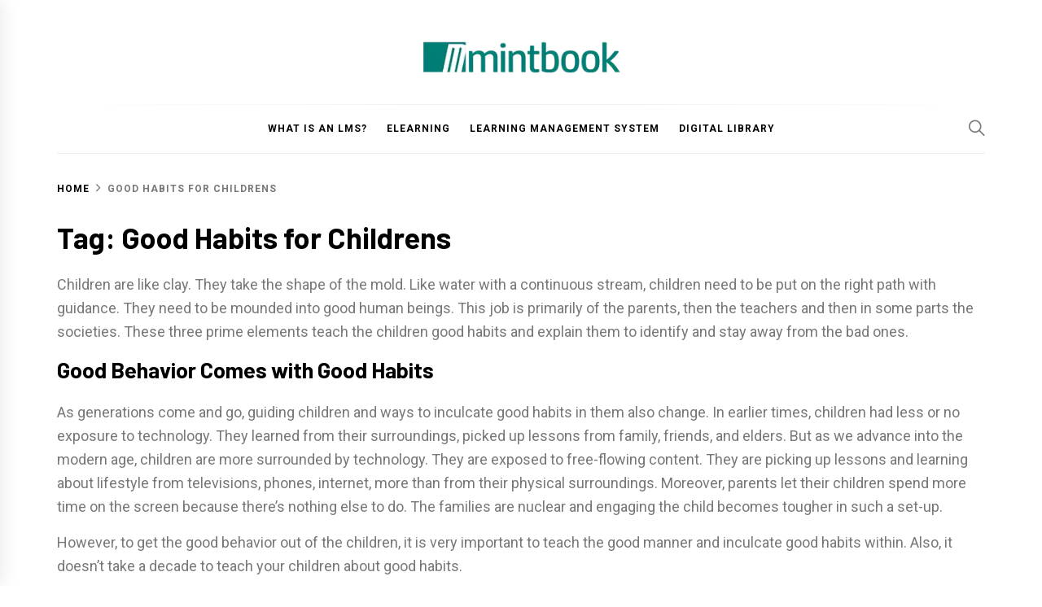

--- FILE ---
content_type: text/html; charset=UTF-8
request_url: https://mintbook.com/blog/tag/good-habits-for-childrens/
body_size: 9548
content:
<!DOCTYPE html>
<html lang="en-US">
<head>
    <meta charset="UTF-8">
    <meta name="viewport" content="width=device-width, initial-scale=1.0, maximum-scale=1.0, user-scalable=no" />
    <link rel="profile" href="https://gmpg.org/xfn/11">

    <title>Good Habits for Childrens | Good Habits for Children | Mintbook</title>

<!-- Social Warfare v4.1.0 https://warfareplugins.com - BEGINNING OF OUTPUT -->
<style>
	@font-face {
		font-family: "sw-icon-font";
		src:url("https://mintbook.com/blog/wp-content/plugins/social-warfare/assets/fonts/sw-icon-font.eot?ver=4.1.0");
		src:url("https://mintbook.com/blog/wp-content/plugins/social-warfare/assets/fonts/sw-icon-font.eot?ver=4.1.0#iefix") format("embedded-opentype"),
		url("https://mintbook.com/blog/wp-content/plugins/social-warfare/assets/fonts/sw-icon-font.woff?ver=4.1.0") format("woff"),
		url("https://mintbook.com/blog/wp-content/plugins/social-warfare/assets/fonts/sw-icon-font.ttf?ver=4.1.0") format("truetype"),
		url("https://mintbook.com/blog/wp-content/plugins/social-warfare/assets/fonts/sw-icon-font.svg?ver=4.1.0#1445203416") format("svg");
		font-weight: normal;
		font-style: normal;
		font-display:block;
	}
</style>
<!-- Social Warfare v4.1.0 https://warfareplugins.com - END OF OUTPUT -->


<!-- This site is optimized with the Yoast SEO plugin v11.7 - https://yoast.com/wordpress/plugins/seo/ -->
<meta name="description" content="Here are some of the most interesting blog posts and articles written by the Mintbook Team on the Good Habits for Childrens"/>
<link rel="canonical" href="https://mintbook.com/blog/tag/good-habits-for-childrens/" />
<meta property="og:locale" content="en_US" />
<meta property="og:type" content="object" />
<meta property="og:title" content="Good Habits for Childrens | Good Habits for Children | Mintbook" />
<meta property="og:description" content="Here are some of the most interesting blog posts and articles written by the Mintbook Team on the Good Habits for Childrens" />
<meta property="og:url" content="https://mintbook.com/blog/tag/good-habits-for-childrens/" />
<meta property="og:site_name" content="Mintbook" />
<meta name="twitter:card" content="summary_large_image" />
<meta name="twitter:description" content="Here are some of the most interesting blog posts and articles written by the Mintbook Team on the Good Habits for Childrens" />
<meta name="twitter:title" content="Good Habits for Childrens | Good Habits for Children | Mintbook" />
<meta name="twitter:site" content="@MintbookIndia" />
<script type='application/ld+json' class='yoast-schema-graph yoast-schema-graph--main'>{"@context":"https://schema.org","@graph":[{"@type":"Organization","@id":"https://mintbook.com/blog/#organization","name":"Mintbook","url":"https://mintbook.com/blog/","sameAs":["https://www.facebook.com/mintbookindia/","https://www.instagram.com/mintbookofficial/","https://www.linkedin.com/company/mintbook-com/","https://www.youtube.com/channel/UCgse6SFFutt-3HjOwc1y63w","https://twitter.com/MintbookIndia"],"logo":{"@type":"ImageObject","@id":"https://mintbook.com/blog/#logo","url":"https://mintbook.com/blog/wp-content/uploads/2019/08/logo.png","width":204,"height":35,"caption":"Mintbook"},"image":{"@id":"https://mintbook.com/blog/#logo"}},{"@type":"WebSite","@id":"https://mintbook.com/blog/#website","url":"https://mintbook.com/blog/","name":"Mintbook","publisher":{"@id":"https://mintbook.com/blog/#organization"},"potentialAction":{"@type":"SearchAction","target":"https://mintbook.com/blog/?s={search_term_string}","query-input":"required name=search_term_string"}},{"@type":"CollectionPage","@id":"https://mintbook.com/blog/tag/good-habits-for-childrens/#webpage","url":"https://mintbook.com/blog/tag/good-habits-for-childrens/","inLanguage":"en-US","name":"Good Habits for Childrens | Good Habits for Children | Mintbook","isPartOf":{"@id":"https://mintbook.com/blog/#website"},"description":"Here are some of the most interesting blog posts and articles written by the Mintbook Team on the Good Habits for Childrens","breadcrumb":{"@id":"https://mintbook.com/blog/tag/good-habits-for-childrens/#breadcrumb"}},{"@type":"BreadcrumbList","@id":"https://mintbook.com/blog/tag/good-habits-for-childrens/#breadcrumb","itemListElement":[{"@type":"ListItem","position":1,"item":{"@type":"WebPage","@id":"https://mintbook.com/blog/tag/good-habits-for-childrens/","url":"https://mintbook.com/blog/tag/good-habits-for-childrens/","name":"Good Habits for Childrens"}}]}]}</script>
<!-- / Yoast SEO plugin. -->

<link rel="amphtml" href="https://mintbook.com/blog/tag/good-habits-for-childrens/?amp" /><link rel='dns-prefetch' href='//fonts.googleapis.com' />
<link rel='dns-prefetch' href='//s.w.org' />
<link rel="alternate" type="application/rss+xml" title="Mintbook &raquo; Feed" href="https://mintbook.com/blog/feed/" />
<link rel="alternate" type="application/rss+xml" title="Mintbook &raquo; Comments Feed" href="https://mintbook.com/blog/comments/feed/" />
<link rel="alternate" type="application/rss+xml" title="Mintbook &raquo; Good Habits for Childrens Tag Feed" href="https://mintbook.com/blog/tag/good-habits-for-childrens/feed/" />
		<script type="text/javascript">
			window._wpemojiSettings = {"baseUrl":"https:\/\/s.w.org\/images\/core\/emoji\/11\/72x72\/","ext":".png","svgUrl":"https:\/\/s.w.org\/images\/core\/emoji\/11\/svg\/","svgExt":".svg","source":{"concatemoji":"https:\/\/mintbook.com\/blog\/wp-includes\/js\/wp-emoji-release.min.js?ver=4.9.10"}};
			!function(a,b,c){function d(a,b){var c=String.fromCharCode;l.clearRect(0,0,k.width,k.height),l.fillText(c.apply(this,a),0,0);var d=k.toDataURL();l.clearRect(0,0,k.width,k.height),l.fillText(c.apply(this,b),0,0);var e=k.toDataURL();return d===e}function e(a){var b;if(!l||!l.fillText)return!1;switch(l.textBaseline="top",l.font="600 32px Arial",a){case"flag":return!(b=d([55356,56826,55356,56819],[55356,56826,8203,55356,56819]))&&(b=d([55356,57332,56128,56423,56128,56418,56128,56421,56128,56430,56128,56423,56128,56447],[55356,57332,8203,56128,56423,8203,56128,56418,8203,56128,56421,8203,56128,56430,8203,56128,56423,8203,56128,56447]),!b);case"emoji":return b=d([55358,56760,9792,65039],[55358,56760,8203,9792,65039]),!b}return!1}function f(a){var c=b.createElement("script");c.src=a,c.defer=c.type="text/javascript",b.getElementsByTagName("head")[0].appendChild(c)}var g,h,i,j,k=b.createElement("canvas"),l=k.getContext&&k.getContext("2d");for(j=Array("flag","emoji"),c.supports={everything:!0,everythingExceptFlag:!0},i=0;i<j.length;i++)c.supports[j[i]]=e(j[i]),c.supports.everything=c.supports.everything&&c.supports[j[i]],"flag"!==j[i]&&(c.supports.everythingExceptFlag=c.supports.everythingExceptFlag&&c.supports[j[i]]);c.supports.everythingExceptFlag=c.supports.everythingExceptFlag&&!c.supports.flag,c.DOMReady=!1,c.readyCallback=function(){c.DOMReady=!0},c.supports.everything||(h=function(){c.readyCallback()},b.addEventListener?(b.addEventListener("DOMContentLoaded",h,!1),a.addEventListener("load",h,!1)):(a.attachEvent("onload",h),b.attachEvent("onreadystatechange",function(){"complete"===b.readyState&&c.readyCallback()})),g=c.source||{},g.concatemoji?f(g.concatemoji):g.wpemoji&&g.twemoji&&(f(g.twemoji),f(g.wpemoji)))}(window,document,window._wpemojiSettings);
		</script>
		<style type="text/css">
img.wp-smiley,
img.emoji {
	display: inline !important;
	border: none !important;
	box-shadow: none !important;
	height: 1em !important;
	width: 1em !important;
	margin: 0 .07em !important;
	vertical-align: -0.1em !important;
	background: none !important;
	padding: 0 !important;
}
</style>
<link rel='stylesheet' id='social_warfare-css'  href='https://mintbook.com/blog/wp-content/plugins/social-warfare/assets/css/style.min.css?ver=4.1.0' type='text/css' media='all' />
<link rel='stylesheet' id='blog-prime-google-fonts-css'  href='https://fonts.googleapis.com/css?family=Roboto:300,300i,400,400i,700,700i|Barlow:300,300i,400,400i,700,700i|Playfair%20Display:400,400i,700,700i' type='text/css' media='all' />
<link rel='stylesheet' id='ionicons-css'  href='https://mintbook.com/blog/wp-content/themes/blog-prime/assets/lib/ionicons/css/ionicons.min.css?ver=4.9.10' type='text/css' media='all' />
<link rel='stylesheet' id='slick-css'  href='https://mintbook.com/blog/wp-content/themes/blog-prime/assets/lib/slick/css/slick.min.css?ver=4.9.10' type='text/css' media='all' />
<link rel='stylesheet' id='magnific-popup-css'  href='https://mintbook.com/blog/wp-content/themes/blog-prime/assets/lib/magnific-popup/magnific-popup.css?ver=4.9.10' type='text/css' media='all' />
<link rel='stylesheet' id='sidr-nav-css'  href='https://mintbook.com/blog/wp-content/themes/blog-prime/assets/lib/sidr/css/jquery.sidr.dark.css?ver=4.9.10' type='text/css' media='all' />
<link rel='stylesheet' id='aos-css'  href='https://mintbook.com/blog/wp-content/themes/blog-prime/assets/lib/aos/css/aos.css?ver=4.9.10' type='text/css' media='all' />
<link rel='stylesheet' id='blog-prime-style-css'  href='https://mintbook.com/blog/wp-content/themes/blog-prime/style.css?ver=4.9.10' type='text/css' media='all' />
<script type='text/javascript' src='https://mintbook.com/blog/wp-includes/js/jquery/jquery.js?ver=1.12.4'></script>
<script type='text/javascript' src='https://mintbook.com/blog/wp-includes/js/jquery/jquery-migrate.min.js?ver=1.4.1'></script>
<link rel='https://api.w.org/' href='https://mintbook.com/blog/wp-json/' />
<link rel="EditURI" type="application/rsd+xml" title="RSD" href="https://mintbook.com/blog/xmlrpc.php?rsd" />
<link rel="wlwmanifest" type="application/wlwmanifest+xml" href="https://mintbook.com/blog/wp-includes/wlwmanifest.xml" /> 
<meta name="generator" content="WordPress 4.9.10" />
		<style type="text/css">
					.site-title,
			.site-description {
				position: absolute;
				clip: rect(1px, 1px, 1px, 1px);
			}
				</style>
		<link rel="icon" href="https://mintbook.com/blog/wp-content/uploads/cropped-favicon-32x32.png" sizes="32x32" />
<link rel="icon" href="https://mintbook.com/blog/wp-content/uploads/cropped-favicon-192x192.png" sizes="192x192" />
<link rel="apple-touch-icon-precomposed" href="https://mintbook.com/blog/wp-content/uploads/cropped-favicon-180x180.png" />
<meta name="msapplication-TileImage" content="https://mintbook.com/blog/wp-content/uploads/cropped-favicon-270x270.png" />
		<style type="text/css" id="wp-custom-css">
			.article-wrapper {
    transition: 0.4s;
}

.article-wrapper:hover {
    transform: scale(1.05);
    box-shadow: 0px 0px 25px rgb(30 140 125 / 34%)!important;
    transition: 0.4s;
}

a:hover, a:focus {
    color: #DF1F2B;
}

.site-branding {
    margin-right: 20px;
    width: 250px;
    margin: auto;
}

.twp-social-widget ul li a:hover {
	background: #000;
}		</style>
	
    <!-- Google Tag Manager -->
	<script>(function(w,d,s,l,i){w[l]=w[l]||[];w[l].push({'gtm.start':
	new Date().getTime(),event:'gtm.js'});var f=d.getElementsByTagName(s)[0],
	j=d.createElement(s),dl=l!='dataLayer'?'&l='+l:'';j.async=true;j.src=
	'https://www.googletagmanager.com/gtm.js?id='+i+dl;f.parentNode.insertBefore(j,f);
	})(window,document,'script','dataLayer','GTM-TH5CDP4');</script>
    <!-- End Google Tag Manager -->

</head>

<body class="archive tag tag-good-habits-for-childrens tag-53 wp-custom-logo hfeed right-sidebar archive-layout-1 no-offcanvas">

	<!-- Google Tag Manager (noscript) -->
		<noscript><iframe src="https://www.googletagmanager.com/ns.html?id=GTM-TH5CDP4"
		height="0" width="0" style="display:none;visibility:hidden"></iframe></noscript>
	<!-- End Google Tag Manager (noscript) -->

    
    <div class="preloader">
        <div class="blobs">
            <div class="blob-center"></div>
            <div class="blob"></div>
            <div class="blob"></div>
            <div class="blob"></div>
            <div class="blob"></div>
            <div class="blob"></div>
            <div class="blob"></div>
        </div>
        <svg xmlns="http://www.w3.org/2000/svg" version="1.1">
            <defs>
                <filter id="goo">
                    <feGaussianBlur in="SourceGraphic" stdDeviation="10" result="blur" />
                    <feColorMatrix in="blur" values="1 0 0 0 0  0 1 0 0 0  0 0 1 0 0  0 0 0 18 -7" result="goo" />
                    <feBlend in="SourceGraphic" in2="goo" />
                </filter>
            </defs>
        </svg>

    </div>


<div id="page" class="site">
    <a class="skip-link screen-reader-text" href="#content">Skip to content</a>

    
    <header id="masthead" class="site-header " >
        
        <div class="site-middlebar twp-align-left">
            <div class="wrapper">
                <div class="middlebar-items">

                    <div class="site-branding">
                        <a href="https://mintbook.com/blog/" class="custom-logo-link" rel="home" itemprop="url"><picture class="custom-logo" itemprop="logo">
<source type="image/webp" srcset="https://mintbook.com/blog/wp-content/uploads/cropped-logo_clean.png.webp"/>
<img width="292" height="47" src="https://mintbook.com/blog/wp-content/uploads/cropped-logo_clean.png" alt="Mintbook" itemprop="logo"/>
</picture>
</a>                            <p class="site-title">
                                <a href="https://mintbook.com/blog/" rel="home">Mintbook</a>
                            </p>
                                            </div><!-- .site-branding -->

                    
                </div>
            </div>
        </div>
        <nav id="site-navigation" class="main-navigation">
            <div class="wrapper">
                <div class="navigation-area">

                                        <div class="nav-right">
                        
                        <a href="javascript:void(0)" class="icon-search">
                            <i class="ion-ios-search"></i>
                        </a>

                        
                                                
                    </div>

                    <div class="toggle-menu" aria-controls="primary-menu" aria-expanded="false">
                        <a class="offcanvas-toggle" href="#">
                            <div class="trigger-icon">
                               <span class="menu-label">
                                    Menu                                </span>
                            </div>
                        </a>
                    </div>

                    <div class="menu"><ul id="primary-menu" class="menu"><li id="menu-item-31" class="menu-item menu-item-type-custom menu-item-object-custom menu-item-31"><a href="https://mintbook.com/blog/what-is-a-learning-management-system-lms/">What is an LMS?</a></li>
<li id="menu-item-624" class="menu-item menu-item-type-taxonomy menu-item-object-category menu-item-624"><a href="https://mintbook.com/blog/elearning/">eLearning</a></li>
<li id="menu-item-621" class="menu-item menu-item-type-taxonomy menu-item-object-category menu-item-621"><a href="https://mintbook.com/blog/learning-management-system/">Learning Management System</a></li>
<li id="menu-item-622" class="menu-item menu-item-type-taxonomy menu-item-object-category menu-item-622"><a href="https://mintbook.com/blog/digital-library/">Digital Library</a></li>
</ul></div>                </div>
            </div>
        </nav><!-- #site-navigation -->
    </header><!-- #masthead -->

    
        <div class="twp-inner-banner">
            <div class="wrapper">

                <nav role="navigation" aria-label="Breadcrumbs" class="breadcrumb-trail breadcrumbs" itemprop="breadcrumb"><ul class="trail-items" itemscope itemtype="http://schema.org/BreadcrumbList"><meta name="numberOfItems" content="2" /><meta name="itemListOrder" content="Ascending" /><li itemprop="itemListElement" itemscope itemtype="http://schema.org/ListItem" class="trail-item trail-begin"><a href="https://mintbook.com/blog/" rel="home" itemprop="item"><span itemprop="name">Home</span></a><meta itemprop="position" content="1" /></li><li itemprop="itemListElement" itemscope itemtype="http://schema.org/ListItem" class="trail-item trail-end"><a href="https://mintbook.com/blog/tag/good-habits-for-childrens/" itemprop="item"><span itemprop="name">Good Habits for Childrens</span></a><meta itemprop="position" content="2" /></li></ul></nav>
                <div class="twp-banner-details">

                                            
                        <header class="page-header">
                            <h1 class="page-title">Tag: Good Habits for Childrens</h1><div class="archive-description"><p aria-level="1"><span data-contrast="auto">Children are like clay. They take the shape of the mold. Like water with a continuous stream, children need to be put on the right path with guidance. They need to be mounded into good human beings. This job is primarily of the parents, then the teachers and then in some parts the societies. These three prime elements teach the children good habits and explain them to identify and stay away from the bad ones.  </span><span data-ccp-props="{"> </span></p>
<h2><span data-contrast="auto">Good Behavior Comes with Good Habits </span><span data-ccp-props="{"> </span></h2>
<p><span data-contrast="auto">As generations come and go, guiding children and ways to inculcate good habits in them also change. In earlier times, children had less or no exposure to technology. They learned from their surroundings, picked up lessons from family, friends, and elders. But as we advance into the modern age, children are more surrounded by technology. They are exposed to free-flowing content. They are picking up lessons and learning about lifestyle from televisions, phones, internet, more than from their physical surroundings. Moreover, parents let their children spend more time on the screen because there’s nothing else to do. The families are nuclear and engaging the child becomes tougher in such a set-up. </span><span data-ccp-props="{"> </span></p>
<p><span data-contrast="auto">However, to get the good behavior out of the children, it is very important to teach the good manner and inculcate good habits within. Also, it doesn’t take a decade to teach your children about good habits. </span><span data-ccp-props="{"> </span></p>
<h2>Good Habits for Children</h2>
<p><span data-contrast="auto">So, being parents, it is crucial to instill good values in children and make them learn about good habits. We at Mintbook, believe in the power of education. So, this basic education about good habits should not be undervalued. </span><span data-ccp-props="{"> </span></p>
<p><span data-contrast="auto">Hence, we bring to you an article on teaching good habits to your children. Read along and share your suggestions with us.  </span><span data-ccp-props="{"> </span></p>
</div>                        </header><!-- .page-header -->

                    
                </div>

            </div>
        </div>
    
    
    <div id="content" class="site-content">

	<div id="primary" class="content-area">
		<main id="main" class="site-main">

		
			<div class="article-wraper">
				
<article id="post-393" class="post-393 post type-post status-publish format-standard has-post-thumbnail hentry category-parents tag-good-habits-for-childrens tag-good-habits-for-kids-to-teach tag-good-manners-for-kids tag-how-to-teach-good-habits"  data-mh="article-panel"  data-aos="fade-up" data-aos-delay="300" >

			<div class="article-wrapper">
			
		
		<div class="post-thumbnail" >
			
			<a href="https://mintbook.com/blog/top-13-good-manners-your-kids/" aria-hidden="true" tabindex="-1">

				<picture class="attachment-medium_large size-medium_large wp-post-image">
<source type="image/webp" srcset="https://mintbook.com/blog/wp-content/uploads/Top-13-Good-Manners-Your-Kids-Need-to-Know.jpg.webp 759w, https://mintbook.com/blog/wp-content/uploads/Top-13-Good-Manners-Your-Kids-Need-to-Know-300x167.jpg.webp 300w" sizes="(max-width: 750px) 100vw, 750px"/>
<img width="750" height="417" src="https://mintbook.com/blog/wp-content/uploads/Top-13-Good-Manners-Your-Kids-Need-to-Know.jpg" alt="Top 13 Good Manners Your Kids Need to Know" srcset="https://mintbook.com/blog/wp-content/uploads/Top-13-Good-Manners-Your-Kids-Need-to-Know.jpg 759w, https://mintbook.com/blog/wp-content/uploads/Top-13-Good-Manners-Your-Kids-Need-to-Know-300x167.jpg 300w" sizes="(max-width: 750px) 100vw, 750px"/>
</picture>

			</a>

			
        </div>
		
		<div class="article-details">
			
			
				<header class="entry-header">

					<div class="entry-meta entry-meta-category"><span class="cat-links"><a href="https://mintbook.com/blog/parents/" rel="category tag">Parents</a></span></div><h2 class="entry-title"><a href="https://mintbook.com/blog/top-13-good-manners-your-kids/" rel="bookmark">Top 13 Good Manners Your Kids Need to Know</a></h2>
					<div class="entry-meta">
                        <span class="author-img"> <img alt='' src='https://secure.gravatar.com/avatar/450e047d2573203c0eeeeed69b59d9d6?s=100&#038;d=mm&#038;r=g' class='avatar avatar-100 photo avatar-img' height='100' width='100' /></span><span class="byline"> <span class="author vcard"><a class="url fn n" href="https://mintbook.com/blog/author/mintbook/">Mintbook</a></span></span><span class='sep-date-author'><i class='ion ion-ios-remove'></i></span><span class="posted-on"><a href="https://mintbook.com/blog/2025/01/31/" rel="bookmark"><time class="entry-date published" datetime="2025-01-31T09:27:03+00:00">January 31, 2025</time><time class="updated" datetime="2025-01-31T11:49:15+00:00">January 31, 2025</time></a></span>                    </div><!-- .entry-meta -->

				</header><!-- .entry-header -->

			
			<div class="entry-content">
				Nowadays, most of us hear these kinds of remarks from seniors or even from middle-agers that we were more mannerly in our childhood, and today’s kids don’t know how to...			</div><!-- .entry-content -->

						<footer class="entry-footer">
							</footer><!-- .entry-footer -->

		</div>

			</div>
	
</article><!-- #post-393 -->			</div>

			
		</main><!-- #main -->
	</div><!-- #primary -->


<aside id="secondary" class="widget-area">
	<div id="search-2" class="widget widget_search"><form role="search" method="get" class="search-form" action="https://mintbook.com/blog/">
				<label>
					<span class="screen-reader-text">Search for:</span>
					<input type="search" class="search-field" placeholder="Search &hellip;" value="" name="s" />
				</label>
				<input type="submit" class="search-submit" value="Search" />
			</form></div>		<div id="recent-posts-2" class="widget widget_recent_entries">		<h2 class="widget-title">Trending Now</h2>		<ul>
											<li>
					<a href="https://mintbook.com/blog/digital-asset-library/">Digital Asset Library: The Smarter Guide to Organise, Secure and Access Knowledge.</a>
									</li>
											<li>
					<a href="https://mintbook.com/blog/choosing-the-right-lms-for-your-institution/">Choosing the Right LMS for Your Institution: A Practical Guide for Smarter Decisions</a>
									</li>
											<li>
					<a href="https://mintbook.com/blog/saas-based-lms/">SaaS-Based LMS: The Future of Scalable Learning</a>
									</li>
											<li>
					<a href="https://mintbook.com/blog/skill-course-in-india/">Skill Course in India: The Future of Education Is Digital Learning</a>
									</li>
											<li>
					<a href="https://mintbook.com/blog/digital-library-in-the-philippines/">Digital Library in the Philippines: Transforming Learning with Mintbook</a>
									</li>
					</ul>
		</div><div id="text-2" class="widget widget_text"><h2 class="widget-title">Company</h2>			<div class="textwidget"><p><a href="https://mintbook.com/about-us">About Us</a></p>
<p><a href="https://mintbook.com/contact-us">Contact Us</a></p>
</div>
		</div><div id="text-3" class="widget widget_text"><h2 class="widget-title">Support</h2>			<div class="textwidget"><p><a href="https://mintbook.com/faq">FAQ&#8217;s</a></p>
<p><a href="https://mintbook.com/privacy">Privacy Policy</a></p>
<p><a href="https://mintbook.com/terms">Terms &amp; Conditions</a></p>
</div>
		</div></aside><!-- #secondary -->

</div><!-- #content -->

<div id="offcanvas-menu">

    <a class="skip-link-offcanvas-menu-first" href="javascript:void(0)"></a>

    <div class="close-offcanvas-menu offcanvas-item">
        <a href="javascript:void(0)" class="offcanvas-close">
            <span>
               Close            </span>
            <span class="ion-ios-close-empty meta-icon meta-icon-large"></span>
        </a>
    </div>

    <div id="primary-nav-offcanvas" class="offcanvas-navigation offcanvas-item">
        <div class="offcanvas-title">
            Menu        </div>
        <div class="menu"><ul id="primary-menu" class="menu"><li class="menu-item menu-item-type-custom menu-item-object-custom menu-item-31"><a href="https://mintbook.com/blog/what-is-a-learning-management-system-lms/">What is an LMS?</a></li>
<li class="menu-item menu-item-type-taxonomy menu-item-object-category menu-item-624"><a href="https://mintbook.com/blog/elearning/">eLearning</a></li>
<li class="menu-item menu-item-type-taxonomy menu-item-object-category menu-item-621"><a href="https://mintbook.com/blog/learning-management-system/">Learning Management System</a></li>
<li class="menu-item menu-item-type-taxonomy menu-item-object-category menu-item-622"><a href="https://mintbook.com/blog/digital-library/">Digital Library</a></li>
</ul></div>    </div>
        
    
    <a class="skip-link-offcanvas-menu-last" href="javascript:void(0)"></a>
    
</div>

    <div class="popup-search">
        
        <a class="skip-link-search" href="javascript:void(0)"></a>
        <a href="javascript:void(0)" class="close-popup"></a>

        <div class="popup-search-wrapper">
            <div class="popup-search-form">
                <form role="search" method="get" class="search-form" action="https://mintbook.com/blog/">
				<label>
					<span class="screen-reader-text">Search for:</span>
					<input type="search" class="search-field" placeholder="Search &hellip;" value="" name="s" />
				</label>
				<input type="submit" class="search-submit" value="Search" />
			</form>            </div>
        </div>
        
    </div>
    




    <div class="scroll-up">
        <i class="ion ion-md-arrow-dropup"></i>
    </div>


<footer id="colophon" class="site-footer">

    
        <div class="footer-top footer-column-1">
            <div class="wrapper">
                <div class="footer-grid twp-row">
                                            <div class="column column-1">
                            <div id="blog-prime-social-layout-2" class="widget blog_prime_social_widget"><h2 class="widget-title">Follow Us On Social Media</h2>
            <div class="twp-social-widget">
                <ul class="social-widget-wrapper">
                                            <li>
                            <a href="https://www.facebook.com/mintbookindia/" target="_blank"><i class="ion ion-logo-facebook"></i></a>
                        </li>
                                                                <li>
                            <a href="https://twitter.com/MintbookIndia" target="_blank"><i class="ion ion-logo-twitter"></i></a>
                        </li>
                                                                <li>
                            <a href="https://linkedin.com/company/mintbook-com" target="_blank"><i class="ion ion-logo-linkedin"></i></a>
                        </li>
                                                                <li>
                            <a href="https://www.instagram.com/mintbookofficial/" target="_blank"><i class="ion ion-logo-instagram"></i></a>
                        </li>
                                                                                                                                                                                        <li>
                            <a href="https://www.youtube.com/channel/UCgse6SFFutt-3HjOwc1y63w" target="_blank"><i class="ion ion-logo-youtube"></i></a>
                        </li>
                                                                                                                                                                                </ul>
            </div>
            </div>                        </div>
                    
                    
                                    </div>
            </div>
        </div>

    
        <div class="footer-bottom">
        <div class="wrapper">
            <div class="site-copyright">
                <div class="site-info">
                    
                    &#169;<a href="https://mintbook.com/">Mintbook.com</a>                    <span class="sep"> | </span>
                    All rights reserved                    
                </div><!-- .site-info -->
            </div>
                    </div>
    </div>
</footer><!-- #colophon -->
</div><!-- #page -->

<script type='text/javascript'>
/* <![CDATA[ */
var socialWarfare = {"addons":[],"post_id":"393","variables":{"emphasizeIcons":false,"powered_by_toggle":false,"affiliate_link":"https:\/\/warfareplugins.com"},"floatBeforeContent":""};
/* ]]> */
</script>
<script type='text/javascript' src='https://mintbook.com/blog/wp-content/plugins/social-warfare/assets/js/script.min.js?ver=4.1.0'></script>
<script type='text/javascript' src='https://mintbook.com/blog/wp-content/themes/blog-prime/assets/lib/default/js/skip-link-focus-fix.js?ver=20151215'></script>
<script type='text/javascript' src='https://mintbook.com/blog/wp-content/themes/blog-prime/assets/lib/slick/js/slick.min.js?ver=4.9.10'></script>
<script type='text/javascript' src='https://mintbook.com/blog/wp-content/themes/blog-prime/assets/lib/magnific-popup/jquery.magnific-popup.min.js?ver=4.9.10'></script>
<script type='text/javascript' src='https://mintbook.com/blog/wp-content/themes/blog-prime/assets/lib/sidr/js/jquery.sidr.min.js?ver=4.9.10'></script>
<script type='text/javascript' src='https://mintbook.com/blog/wp-content/themes/blog-prime/assets/lib/theiaStickySidebar/theia-sticky-sidebar.min.js?ver=4.9.10'></script>
<script type='text/javascript' src='https://mintbook.com/blog/wp-content/themes/blog-prime/assets/lib/jquery-match-height/js/jquery.matchHeight.min.js?ver=4.9.10'></script>
<script type='text/javascript' src='https://mintbook.com/blog/wp-content/themes/blog-prime/assets/lib/aos/js/aos.js?ver=4.9.10'></script>
<script type='text/javascript' src='https://mintbook.com/blog/wp-content/themes/blog-prime/assets/lib/twp/js/script.js?ver=4.9.10'></script>
<script type='text/javascript'>
/* <![CDATA[ */
var blog_prime_ajax = {"ajax_url":"https:\/\/mintbook.com\/blog\/wp-admin\/admin-ajax.php","loadmore":"Load More","nomore":"No More Posts","loading":"Loading..."};
/* ]]> */
</script>
<script type='text/javascript' src='https://mintbook.com/blog/wp-content/themes/blog-prime/assets/lib/twp/js/ajax.js?ver=4.9.10'></script>
<script type='text/javascript' src='https://mintbook.com/blog/wp-content/plugins/q2w3-fixed-widget/js/q2w3-fixed-widget.min.js?ver=5.1.9'></script>
<script type='text/javascript' src='https://mintbook.com/blog/wp-includes/js/wp-embed.min.js?ver=4.9.10'></script>
<script type="text/javascript"> var swp_nonce = "1ed8426c83";var swpFloatBeforeContent = false; var swp_ajax_url = "https://mintbook.com/blog/wp-admin/admin-ajax.php";var swpClickTracking = false;</script>
</body>
</html>

<!--
Performance optimized by W3 Total Cache. Learn more: https://www.boldgrid.com/w3-total-cache/


Served from: mintbook.com @ 2026-01-20 20:09:00 by W3 Total Cache
-->

--- FILE ---
content_type: text/plain
request_url: https://www.google-analytics.com/j/collect?v=1&_v=j102&a=1151135415&t=pageview&_s=1&dl=https%3A%2F%2Fmintbook.com%2Fblog%2Ftag%2Fgood-habits-for-childrens%2F&ul=en-us%40posix&dt=Good%20Habits%20for%20Childrens%20%7C%20Good%20Habits%20for%20Children%20%7C%20Mintbook&sr=1280x720&vp=1280x720&_u=YEBAAEABAAAAACAAI~&jid=1165488021&gjid=1079302531&cid=1899009519.1768919944&tid=UA-52535587-1&_gid=371140960.1768919944&_r=1&_slc=1&gtm=45He61e1n81TH5CDP4za200&gcd=13l3l3l3l1l1&dma=0&tag_exp=103116026~103200004~104527906~104528500~104684208~104684211~105391253~115495939~115616985~115938466~115938468~116682877~116744866~116988316~117041587&z=565062535
body_size: -449
content:
2,cG-WY0XSWJHYV

--- FILE ---
content_type: application/x-javascript
request_url: https://mintbook.com/blog/wp-content/themes/blog-prime/assets/lib/twp/js/ajax.js?ver=4.9.10
body_size: 585
content:
jQuery(document).ready( function($) {
    
    "use scrict";

    var ajaxurl = blog_prime_ajax.ajax_url;
    var loading = blog_prime_ajax.loading;
    var loadmore = blog_prime_ajax.loadmore;
    var nomore = blog_prime_ajax.nomore;

    var page = 2;
    $('body').on('click', '.loadmore', function() {

        $(this).addClass('loading');
        $(this).html('<span class="ajax-loader"></span><span>'+loading+'</span>');
        var data = {
            'action': 'blog_prime_recommended_posts',
            'page': page,
        };
 
        $.post(ajaxurl, data, function(response) {
            $('.recommended-post-wraper').append(response);

            if( $('body').hasClass('booster-extension') ){
                likedislike('after-load-'+page);
            }

            page++;

            if( !$.trim(response) ){
                $('.loadmore').addClass('no-more-post');
                $('.loadmore').html(nomore);
            }else{
                $('.loadmore').html(loadmore);
            }

            $('.loadmore').removeClass('loading');
            

            var pageSection = $(".data-bg");
            pageSection.each( function () {
                if ( $(this).attr("data-background")) {
                    $(this).css("background-image", "url(" + $(this).data("background") + ")");
                    $('.recommended-load').matchHeight();
                }
            });

        });

    });

});